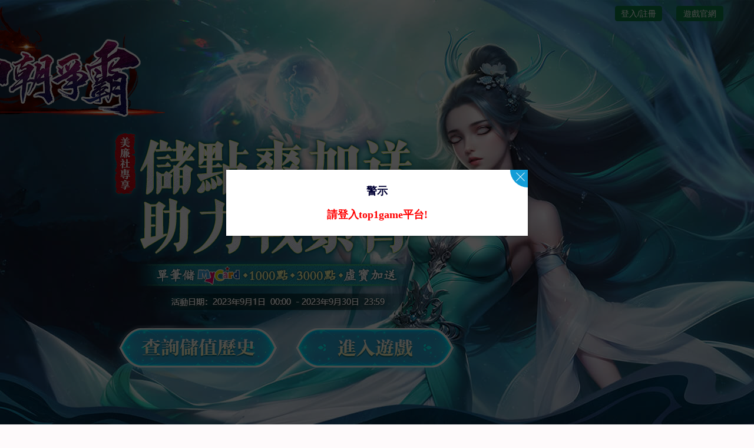

--- FILE ---
content_type: text/html; charset=UTF-8
request_url: https://www.top1game.com/member/logout?referer=https%3A%2F%2Fwww.top1game.com%2Factivity%2Fmycard%3Fgame_id%3D128%26type%3Dml
body_size: 259
content:
<script>window.location="https://www.top1game.com/activity/mycard?game_id=128&type=ml";</script>

--- FILE ---
content_type: text/html; charset=UTF-8
request_url: https://www.top1game.com/activity/mycard?game_id=128&type=ml
body_size: 4506
content:
<!DOCTYPE html PUBLIC "-//W3C//DTD XHTML 1.0 Transitional//EN" "http://www.w3.org/TR/xhtml1/DTD/xhtml1-transitional.dtd">
<html xmlns="http://www.w3.org/1999/xhtml">
<head>
<meta http-equiv="Content-Type" charset="UTF-8"/>
<meta name="viewport" content="width=device-width, initial-scale=1, user-scalable=yes">

<!--<meta name="viewport" content="initial-scale=1, width=device-width, maximum-scale=1, minimum-scale=1, user-scalable=no">-->

<title>神朝爭霸 -《神朝爭霸》唯一繁體官網Top1Game</title>
<meta name="keywords" content="神朝爭霸,神朝,爭霸,神朝争霸,網路遊戲,線上遊戲,免費遊戲,遊戲下載,好玩遊戲,熱門遊戲,遊戲排行榜,網頁遊戲,在線遊戲,電腦遊戲,大型遊戲,免費遊戲,3D遊戲,微端遊戲,webgame,3D網頁遊戲,角色扮演,MMORPG,game,onlinegame" >
<meta name="description" content="上古神譚革新之作《神朝爭霸》霸世來襲.洪荒仙祖再建神朝,混沌破曉神王新生.這是神之國驚天亂戰,也是天與地命運抉擇！2023這個夏天 勇做神的王!">
  
<meta itemprop="name" content="神朝爭霸 -《神朝爭霸》唯一繁體官網Top1Game">
<meta itemprop="image" content="https://static.top1game.com/twgsite/activity/mycard_sczbml/images/index.jpg">
<meta itemprop="description" content="上古神譚革新之作《神朝爭霸》霸世來襲.洪荒仙祖再建神朝,混沌破曉神王新生.這是神之國驚天亂戰,也是天與地命運抉擇！2023這個夏天 勇做神的王!">
  
<meta property="og:title" content="神朝爭霸 -《神朝爭霸》唯一繁體官網Top1Game">
<meta itemprop="image" content="https://static.top1game.com/twgsite/activity/mycard_sczbml/images/index.jpg">
<meta property="og:description" content="上古神譚革新之作《神朝爭霸》霸世來襲.洪荒仙祖再建神朝,混沌破曉神王新生.這是神之國驚天亂戰,也是天與地命運抉擇！2023這個夏天 勇做神的王!" >
  
  
<link href="https://static.top1game.com/twgsite/activity/mycard_sczbml/css/styles.css" rel="stylesheet" type="text/css" />
<script type="text/javascript" src="//static.top1game.com/tw/js/jquery/172.js"></script>
<script src="https://static.top1game.com/twgsite/activity/mycard_sczbml/js/snow.js?t=1"></script>
</head>

<body>
<div class="warp">
<div class="snow"></div>
  <div class="center">
   
    <!--登入前-->
    <div class="Top-bar loadingIn" >
      <div class="top-btn">
        <a href="https://sczb.top1game.com/" id="top-btn-home" target="_blank" title="遊戲官網">遊戲官網</a>
      </div>
      <div class="top-btn">
        <a href="https://www.top1game.com/member/login?referer=https%3A%2F%2Fwww.top1game.com%2Factivity%2Fmycard%3Fgame_id%3D128%26type%3Dml" class="top-btn-loadingIn" title="登入" id="Top-loading">登入/註冊</a>
      </div>
    </div>
	
    
    
    <div class="header">
      <div class="logo"></div>
      <div class="total">
        <a href="https://www.top1game.com/user/paylist/"  target="_blank" class="store-btn"></a>
        <a href="https://www.top1game.com/playgame/128/" class="startgame-btn"></a>
      </div>
    </div>
    
    <div class="a1">
    	<!--<div class="title1" id="title1-1"></div>-->
      <div class="word01">（僅台灣/香港地區參與本次活動，所有的MyCard儲值方式都符合累儲條件）</div>
      <ul class="step">
        <li>
          <div class="loading out">
            <p>在活動頁面<br>
              <a href="https://www.top1game.com/member/login?referer=https%3A%2F%2Fwww.top1game.com%2Factivity%2Fmycard%3Fgame_id%3D128%26type%3Dml" title="登入">
                登入
              </a>
              <span>/</span>
              <a href="https://www.top1game.com/member/logout?referer=https%3A%2F%2Fwww.top1game.com%2Factivity%2Fmycard%3Fgame_id%3D128%26type%3Dml" title="註冊">
                註冊
              </a>
              <br>
              Top1Game平台</p>
          </div>
          <div class="loading in" style="display: none;" >
             <div class="menber">  </div>
            <br>
            <span>已登入</span>
          </div>
          <img src="https://static.top1game.com/twgsite/activity/mycard_sczbml/images/step1.png" alt="step1"/>
        </li>
        <li>
          <div class="loading">
            <p>選擇MyCard</p>
            <p>儲值方式完成指定</p>
            <p>金額儲值</p>
          </div>
          <img src="https://static.top1game.com/twgsite/activity/mycard_sczbml/images/step2.png" alt="step2"/>
        </li>
        <li>
          <div class="loading">
            <p>在活動頁面</p>
            <p>點選「領取虛寶」按鈕</p>
            <p>獲得虛寶序號</p>
          </div>
          <img src="https://static.top1game.com/twgsite/activity/mycard_sczbml/images/step3.png" alt="step3"/>
        </li>
        <li>
          <div class="loading">
            <p>進入遊戲內的</p>
            <p>福利大廳-啟動碼</p>
            <p>領取獎勵</p>
          </div>
          <img src="https://static.top1game.com/twgsite/activity/mycard_sczbml/images/step4.png" alt="step4"/>
        </li>
      </ul>
    </div>
    
    <div class="a2">
    	<div class="title1" id="title1-2"></div>
      <div class="word02">（每個角色僅能使用1次，使用後啟動碼失效）</div>
      
      <div class="MainStord reward0">
        <div class="reward_list-0"></div>
        <a href="https://www.top1game.com/payment/esafe_webatm?game_id=128" class="row-btn stored"  target="_blank" title="立即儲值"></a>
        <a href="#reach" card_id="1002" class="row-btn virtual mycard_1002" title="領取獎勵"></a>
        <a href="javascript:void(0);" class="row-btn no-virtual" title="不可領取獎勵" style="display:none;"></a>
      
      </div>
      <div class="MainStord reward1">
        <div class="reward_list-1"></div>
        <a href="https://www.top1game.com/payment/esafe_webatm?game_id=128" class="row-btn stored"  target="_blank" title="立即儲值"></a>
        <a href="#reach" card_id="3002" class="row-btn virtual mycard_3002" title="領取獎勵"></a>
        <a href="javascript:void(0);" class="row-btn no-virtual" title="不可領取獎勵" style="display:none;"></a>
      
      </div>

    </div>
    

    <div class="a4">
    	<div class="title2" id="title2-1"></div>
      <ul>
        <li>
          <div id="icon01"></div>
          虛寶啟動碼使用時限為2024年9月30日，逾期將無法使用，請盡快完成兌換！
        </li>
        <li>
          <div id="icon02"></div>
          各項道具說明與使用，請以遊戲實際內容為主。
        </li>
        <li>
          <div id="icon03"></div>
          如有其他疑問，請您與我們的客服聯繫。客服：
          <a href="https://www.top1game.com/service/online/" >
            https://www.top1game.com/service/online/
          </a>
        </li>
        <li>
          <div id="icon04"></div>
          玩家如因個人線路不穩，導致斷線、連接失敗等問題，本公司均不負責，不另做補償。
        </li>
        <li>
          <div id="icon05"></div>
          請留下詳細並且確實的資訊以保障自身權益，如因資料不符或不正確將喪失抽獎與贈品資格。
        </li>
        <li>
          <div id="icon06"></div>
          領取獎勵時會有5分鐘緩存時間，若領取不到，請稍等片刻。
        </li>
        <li>
          <div id="icon07"></div>
          儲進平台幣再轉入遊戲的方式不符合領獎條件。
        </li>
        <li>
          <div id="icon08"></div>
          本活動贈送的虛寶，僅能使用於《神朝爭霸》遊戲中，無法折換現金或等值商品。
        </li>
        <li>
          <div id="icon09"></div>
          《神朝爭霸》官方將保留此次活動的最終決策權。
        </li>
      </ul>
    </div>
  </div>
  <!--center-->
  
  <div class="footer">
    <div class="center footer-ul">
      <a href="#" class="footer-li f-1">
        <img src="https://static.top1game.com/twgsite/activity/mycard_sczbml/images/footer_logo.png" alt="TOP1GAME">
      </a>
      <div class="footer-li f-2">
        <p class="footer_caveat"> 熾羽科技有限公司 Copyright © 2023 Wisdom Way Development Limited All rights reserved<br />
          輔15級：本遊戲部份內容涉及暴力、性情節。請避免沉迷遊戲。本遊戲部份內容需另行支付費用。</p>
      </div>
      <div class="footer-li f-3">
        <img src="https://static.top1game.com/twgsite/activity/mycard_sczbml/images/footer-15.png" alt="分級標章">
      </div>
    </div>
  </div>
  <!--footer -->
  
  <div class="bg">
    <div class="center-bg">
      <div class="t01 zoomIn-a1">
        <img src="https://static.top1game.com/twgsite/activity/mycard_sczbml/images/slong.png" class="t-1" alt="儲點爽加送 助力戰紫霄"/>
      </div>
      
          <div class="b01-1">
            <img src="https://static.top1game.com/twgsite/activity/mycard_sczbml/images/eye.png" class="move-b01-eye" alt="閉眼"/>
          </div>
      
          <div class="b01-2">
            <img src="https://static.top1game.com/twgsite/activity/mycard_sczbml/images/w01.png" class="move-b01-2" alt="光"/>
          </div>
      
    </div>
    
  </div>
  
  
</div>
<!--warp-->
<!--領取序號 達成條件-->
<div class="lightbox-target" id="reach">
  <div class="content">
    <h3>恭喜您！獲得序號！</h3>
    <div class="word copydiv" id="text">
      <span class="serial"></span>
    </div>
    <div class="word">
      <input type="button" class="btn btn-default" data-clipboard-action="copy" data-clipboard-target=".copydiv" id="wordbtn" value="複製"/>
    </div>
    <p>小貼士：複製序號進入遊戲“福利大廳”完成兌換</p>
  </div>
  <a class="lightbox-close" href="#">
  </a>
</div>

<!--領取序號 未滿足條件-->
<div class="lightbox-target" id="reach-no">
  <div class="content">
    <h3>警示</h3>
    <h3 style="color:#F00;" id="msg"></h3>
  </div>
  <a class="lightbox-close" href="#">
  </a>
</div>
  
  
<script type="text/javascript">
//登入框框
	$(function(){
		// 預設顯示第一個 Tab
		var _showTab = 0;
		var $defaultLi = $('ul.tabs li').eq(_showTab).addClass('active');
		$($defaultLi.find('a').attr('href')).siblings().hide();
		
		// 當 li 頁籤被點擊時...
		// 若要改成滑鼠移到 li 頁籤就切換時, 把 click 改成 mouseover
		$('ul.tabs li:not(.out)').click(function() {
			// 找出 li 中的超連結 href(#id)
			var $this = $(this),
				_clickTab = $this.find('a').attr('href');
			// 把目前點擊到的 li 頁籤加上 .active
			// 並把兄弟元素中有 .active 的都移除 class
			$this.addClass('active').siblings('.active').removeClass('active');
			// 淡入相對應的內容並隱藏兄弟元素
			$(_clickTab).stop(false, true).fadeIn().siblings().hide();

			return false;
		}).find('a').focus(function(){
			this.blur();
		});
	});
</script>

<!--剪貼簿-->
<script src="https://static.top1game.com/twgsite/activity/mycard_sczbml/js/dist/clipboard.min.js"></script>
<script>
    var clipboard = new Clipboard('.btn');

    clipboard.on('success', function(e) {
    	alert("已複製到剪貼簿");
        console.log(e);
    });

    clipboard.on('error', function(e) {
        console.log(e);
    });
</script>
<script>

    function getcode(card_id){
        var url = '/activity/mycard_get_code_mfwzm/?game_id=128&card_id='+card_id;
		console.log(url);
        $.getJSON(url,function(result){
            if(result.code==1){
                $('.serial').html(result.data);
				window.location.href="#reach";
				
            }else{
                $('#msg').html(result.msg);
				window.location.href="#reach-no";
            }
        });
    }    
    function get_state(){
		$(".no-virtual").show();
		$(".virtual").hide();
        var url = '/activity/mycard_get_code_check_ac/?game_id=128';
        $.getJSON(url,function(result){
            if(result.code==1){
               if(result.data.mycard_ingame>=1000){
				   $(".mycard_1002").show();
				   $(".mycard_1002").next().hide();
			   }
               if(result.data.mycard_ingame>=3000){
				   $(".mycard_3002").show();
				   $(".mycard_3002").next().hide();
			   }

            }else{
                $('#msg').html(result.msg);
				window.location.href="#reach-no";
            }
        });
    } 
 </script>
<script>
    //提示訊息
		$(document).ready(function() {
			get_state();
			$(".virtual").click(function(){
				$('.serial').html('');
				var card_id = $(this).attr('card_id');
				getcode(card_id);
				return false;
			});
      });
</script>
</body>
</html>


--- FILE ---
content_type: text/html; charset=UTF-8
request_url: https://www.top1game.com/activity/mycard_get_code_check_ac/?game_id=128
body_size: 85
content:
{"code":2,"msg":"\u8acb\u767b\u5165top1game\u5e73\u53f0!"}

--- FILE ---
content_type: text/css
request_url: https://static.top1game.com/twgsite/activity/mycard_sczbml/css/styles.css
body_size: 1464
content:
@charset "utf-8";

@import url("../css/regist.css");

/* CSS Document */

html, body, address, blockquote, div, dl, form, h1, h2, h3, h4, h5, h6, ol, p, pre, table, ul, dd, dt, li, tbody, td, tfoot, th, thead, tr, button, del, ins, map, object, a, abbr, acronym, b, bdo, big, br, cite, code, dfn, em, i, kbd, q, samp, small, span, strong, sub, sup, tt, var, legend, fieldset {
	padding: 0;
	margin: 0;
}
fieldset {
	border: 0;
}
ul {
	list-style: none;
}

article, aside, details, figcaption, figure, footer, header, hgroup, menu, nav, section, table {
	display: block;
}

a {
	color: #0081c6;
	text-decoration: none;
	cursor: pointer;
	outline: none;
}
.clear {
	clear : both;
}
.display{
	display:none;	
}

img {
	vertical-align: middle;
	border: 0;
	text-align: center;
	height: auto;
	max-width: 100%;
}

h1, h2, h3, h4, h5, h6 {
	font-size: 100%;
}
img, fieldset {
	border: 0 none;
}
ul, ol, li {
	list-style: none;
}
em, address {
	font-style: normal;
}
table {
	border-collapse: collapse;
}
em, i {
	font-style: normal;
}
strong, b {
	font-weight: normal;
}
input, img {
	vertical-align: middle;
}
input {
	outline: none;
}

input[type="text"]::-webkit-input-placeholder { color: #DEDEDF; }
input[type="text"]:-moz-placeholder { color: #DEDEDF; }
input[type="text"]::-moz-placeholder { color: #DEDEDF; }
input[type="text"]:-ms-input-placeholder { color: #DEDEDF; }

input[type="password"]::-webkit-input-placeholder { color: #DEDEDF; }
input[type="password"]:-moz-placeholder { color: #DEDEDF; }
input[type="password"]::-moz-placeholder { color: #DEDEDF; }
input[type="password"]:-ms-input-placeholder { color: #DEDEDF; }


textarea:focus {
	outline: 0;
}

button {
	border: none;
	display: inline-block;
	position: relative;
	cursor: pointer;
	outline: none;
  font-family: 'Microsoft YaHei', '微軟正黑體', 'PingFang TC', 'sans-serif', 'Helvetica', 'Helvetica Neue', 'Arial', 'STHeitiTC-Light', 'Microsoft JhengHei';
	background-color: transparent;
}

.black{
  background-color: #000000;
}

.white{
	color: #FFFFFF;
}

/*------------------------------------------------------------------------------*/
.w1200 {
	width: 1200px;
	margin: 0 auto;
}

.no-r {
	margin-right: 0
}

.show{
	display: block;
}
.hide {
	display: none;
}

input[type="button"] {
	cursor: pointer;
	border: none 0;
	outline: none;
	background-color: inherit;
	background-color: transparent;/*透明背景 ie*/
}

* {
  box-sizing: border-box;
  padding: 0;
  margin: 0;
	font-family: 'PingFang SC', '思源黑体 CN' ,'Helvetica Neue', 'Helvetica', 'STHeitiTC-Light', 'Microsoft JhengHei',  'Arial', 'sans-serif', 'sans-serif','微軟正黑體';
}

/*-----------------------------------------------------------------------------*/
/*-----------------------------------------------------------------------------*/

.row {
  box-sizing: border-box;
  display: -webkit-box;
  display: -ms-flexbox;
  display: flex;
  -webkit-box-flex: 0;
  -ms-flex: 0 1 auto;
  flex: 0 1 auto;
  -webkit-box-orient: horizontal;
  -webkit-box-direction: normal;
  -ms-flex-direction: row;
  flex-direction: row;
  -ms-flex-wrap: wrap;
  flex-wrap: wrap;
/*  margin-right: -.5rem;
  margin-left: -.5rem;*/
}

.col-lg, .col-lg-1, .col-lg-10, .col-lg-11, .col-lg-12, .col-lg-2, .col-lg-3, .col-lg-4, .col-lg-5, .col-lg-6, .col-lg-7, .col-lg-8, .col-lg-9, .col-lg-offset-0, .col-lg-offset-1, .col-lg-offset-10, .col-lg-offset-11, .col-lg-offset-12, .col-lg-offset-2, .col-lg-offset-3, .col-lg-offset-4, .col-lg-offset-5, .col-lg-offset-6, .col-lg-offset-7, .col-lg-offset-8, .col-lg-offset-9 {
  box-sizing: border-box;
  -webkit-box-flex: 0;
  -ms-flex: 0 0 auto;
  flex: 0 0 auto;
  padding-right: .5rem;
  padding-left: .5rem;
}
.col-lg-1 {
  -ms-flex-preferred-size: 8.33333333%;
  flex-basis: 8.33333333%;
  max-width: 8.33333333%;
}
.col-lg-2 {
  -ms-flex-preferred-size: 16.66666667%;
  flex-basis: 16.66666667%;
  max-width: 16.66666667%;
}
.col-lg-3 {
  -ms-flex-preferred-size: 25%;
  flex-basis: 25%;
  max-width: 25%;
}
.col-lg-4 {
  -ms-flex-preferred-size: 33.33333333%;
  flex-basis: 33.33333333%;
  max-width: 33.33333333%;
}
.col-lg-5 {
  -ms-flex-preferred-size: 41.66666667%;
  flex-basis: 41.66666667%;
  max-width: 41.66666667%;
}
.col-lg-6 {
  -ms-flex-preferred-size: 50%;
  flex-basis: 50%;
  max-width: 50%;
}
.col-lg-7 {
  -ms-flex-preferred-size: 58.33333333%;
  flex-basis: 58.33333333%;
  max-width: 58.33333333%;
}
.col-lg-8 {
  -ms-flex-preferred-size: 66.66666667%;
  flex-basis: 66.66666667%;
  max-width: 66.66666667%;
}
.col-lg-9 {
  -ms-flex-preferred-size: 75%;
  flex-basis: 75%;
  max-width: 75%;
}
.col-lg-10 {
  -ms-flex-preferred-size: 83.33333333%;
  flex-basis: 83.33333333%;
  max-width: 83.33333333%;
}




--- FILE ---
content_type: text/css
request_url: https://static.top1game.com/twgsite/activity/mycard_sczbml/css/regist.css
body_size: 5638
content:
@charset "utf-8";
/* CSS Document */

body {
	width: 100%;
	height: auto;
	position: relative;
	display: block;
	background-color: #fefafb;
	background-image: url("../images/bg0.jpg");
	background-repeat: no-repeat;
	background-position: center top;
}

.bg{
  width: 1920px;
  height: 100%;
  position: absolute;
  z-index: 0;
  top: 0;
  margin: 0 0 0 -960px;
  left: 50%;
  overflow: hidden;
  display: block;
}
.bg-bg2{
  width: 1920px;
  height: 3600px;
  position: absolute;
  z-index: 99;
  top: 0%;
  left: 50%;
  margin: 0 0 0 -960px;
}

/*slogan*/
.t01 {
  width: 100%;
  position: absolute;
  z-index: 99;
  margin-top: 18%;
  left: 12%;
}
.t-1 {
  z-index: 99;
}

.zoomIn-a1 {
  opacity: 0;
  animation: .3s slong-1 forwards;
  -webkit-animation-name: slong-1;
  animation-name: slong-1;
  animation-delay: 0.5s;
}

/*slogan*/
@-webkit-keyframes slong-1 {
 from {
 opacity: 0;
 -webkit-animation-timing-function: cubic-bezier(0.215, 0.610, 0.355, 1.000);
 animation-timing-function: cubic-bezier(0.215, 0.610, 0.355, 1.000);
 -webkit-transform: scale3d(50, 50, 50);
 transform: scale3d(50, 50, 50);
}
 to {
 opacity: 1;
 -webkit-transform: scale3d(1, 1, 1);
 transform: scale3d(1, 1, 1);
}
}
 @keyframes slong-1 {
 from {
 opacity: 0;
 -webkit-animation-timing-function: cubic-bezier(0.215, 0.610, 0.355, 1.000);
 animation-timing-function: cubic-bezier(0.215, 0.610, 0.355, 1.000);
 -webkit-transform: scale3d(50, 50, 50);
 transform: scale3d(50, 50, 50);
}
 to {
 opacity: 1;
 -webkit-transform: scale3d(1, 1, 1);
 transform: scale3d(1, 1, 1);
}
}

/*------------------------------------------------------------------------*/
/*------------------------------------------------------------------------*/
/*------------------------------------------------------------------------*/
/*flower*/
.f01 {
  width: 128%;
  position: absolute;
  z-index: 99;
  margin-top: 8.5%;
  left: -2%;
}
.f01 {
  z-index: 99;
}

.zoomIn-f1 {
  opacity: 1;
  animation: 6s fadeOutDown infinite /*forwards*/;
  -webkit-animation-name: fadeOutDown;
  animation-name: fadeOutDown;
  animation-delay: 0.8s;
  animation-timing-function: cubic-bezier(0.18, 0.22, 0.12, 0.93);
}


.move-b01-1{
  animation: 1.2s transform-left infinite alternate;
  -webkit-animation-name: transform-left;
  animation-name: transform-left;
  animation-delay: .6s;
}

@-webkit-keyframes fadeOutDown {
  from {
    opacity: 1;
    -webkit-transform: translate3d(50%, -100%, 0);
    transform: translate3d(50%, -100%, 0);
  }

  to {
    opacity: 0;
    -webkit-transform: translate3d(-20%, 100%, 0);
    transform: translate3d(-20%, 100%, 0);
  }
}

@keyframes fadeOutDown {
  from {
    opacity: 1;
    -webkit-transform: translate3d(50%, -100%, 0);
    transform: translate3d(50%, -100%, 0);
  }

  to {
    opacity: 0;
    -webkit-transform: translate3d(-20%, 100%, 0);
    transform: translate3d(-20%, 100%, 0);
  }
}


/*------------------------------------------------------------------------*/
/*------------------------------------------------------------------------*/
/*------------------------------------------------------------------------*/
/*角色*/
.b01 {
  width: 100%;
  position: absolute;
  right: -48.3%;
  margin-top: 1.7%;
  z-index: 0;
}

.b01-an {
  -webkit-animation-name: b01-move;
  animation-name: b01-move;
  opacity: 0;
  animation: 0.6s b01-move forwards;
  animation-delay: 0.1s;
  
}
.b01-0 {
  width: 125%;
  position: absolute;
  z-index: 1;
}
.b01-1{
  position: absolute;
  margin-top: 18%;
  right: -60%;
  width: 100%;
  z-index: 10;
}

.b01-2{
  position: absolute;
  z-index: 12;
  margin-top: 7.5%;
  right: 51%;
  width: 30%;
}

.move-b01-2{
  animation: 3s flash_light infinite ;
  -webkit-animation-name: flash_light;
  animation-name: flash_light;
  animation-delay: 1.2s;
  opacity: 1;
}


@-webkit-keyframes b01-move {
  from {
    opacity: 0;
    -webkit-transform: translate3d(-100px, 0, 0);
    transform: translate3d(-100px, 0, 0);
  }

  to {
    opacity: 1;
  }
}

@keyframes b01-move {
  from {
    opacity: 0;
    -webkit-transform: translate3d(-100px, 0, 0);
    transform: translate3d(-100px, 0, 0);
  }

  to {
    opacity: 1;
  }
}

/*------------------------------------------------------------------------*/
/*------------------------------------------------------------------------*/
/*------------------------------------------------------------------------*/

/*眼*/
.move-b01-eye {
  opacity: 0;
  animation: eye-open 5s ease-out 0.3s infinite both;
}
 @-webkit-keyframes eye-open {
 0% {
 opacity: 1;
}
 10% {
 opacity: 0;
}
 12% {
 opacity: 1;
}
 14% {
 opacity: 0;
}
 100% {
 opacity: 0;
}
}
 @keyframes eye-open {
 0% {
 opacity: 1;
}
 10% {
 opacity: 0;
}
 12% {
 opacity: 1;
}
 14% {
 opacity: 0;
}
 100% {
 opacity: 0;
}
}

/*呼吸*/
.move-b01-plue{
  animation: 4s pulse 2s infinite;
  transform-origin: 30% 80%;
}
/*放大縮小*/
@-webkit-keyframes pulse {
  from {

    -webkit-transform: scale3d(1, 1, 1);
    transform: scale3d(1, 1, 1);
  }

  50% {
    -webkit-transform: scale3d(1.01, 1.01, 1.01);
    transform: scale3d(1.01, 1.01, 1.01);
  }

  to {
    -webkit-transform: scale3d(1, 1, 1);
    transform: scale3d(1, 1, 1);
  }
}

@keyframes pulse {
  from {
    -webkit-transform: scale3d(1, 1, 1);
    transform: scale3d(1, 1, 1);
  }

  50% {
    -webkit-transform: scale3d(1.01, 1.01, 1.01);
    transform: scale3d(1.01, 1.01, 1.01);
  }

  to {
    -webkit-transform: scale3d(1, 1, 1);
    transform: scale3d(1, 1, 1);
  }
}

/*閃電效果*/
@keyframes flash_light {
    0% {
        opacity: 0.5;
    }
    7.5% {
        opacity: 0.2;
    }
    8%, 12%, 16% {
        opacity: 0.5;
    }
    10%,  14% {
        opacity: 1;
    }
    30% {
        opacity: 0;
    }
    100% {
        opacity: 0;
    }
}


/*----------------------------------------------------------------------*/
/*----------------------------------------------------------------------*/
/*----------------------------------------------------------------------*/

.warp{
  width: 100%;
  height: 100%;
  display: block;
  position: relative;
  overflow: hidden;
}

/*透明底*/  
.warp-auto-tb{
  width: 100%;
  height: auto;
  display: none;
}
.warp-auto-mb{
  width: 100%;
  height: auto;
  display: none;
}

.center {
  width: 1200px;
  height: auto;
  margin: 0 auto;
  position: relative;
  z-index: 99;
}
.center-bg {
  width: 1200px;
  height: auto;
  margin: 0 auto;
  position: relative;
  z-index: 10;
}

/*----------------------------------------------------------------------*/
/*----------------------------------------------------------------------*/
/*----------------------------------------------------------------------*/
/*TOP*/
.Top-bar {
  height: 26px;
  padding: 10px 0;
  position: relative;
  clear: both;
}
.loadingIn {
}
.loadingOut {
}
.Top-bar .top-btn {
  float: right;
  margin: 0 1%;
  height: 26px;
  overflow: hidden;
}

#Top-loading {
  width: 80px;
  height: 26px;
  color: #FFFFFF;
  line-height: 26px;
  text-align: center;
  display: inline-block;
  background-image: url(../images/login-bg1.png);
  background-repeat: no-repeat;
}
#Top-loading:hover {
  color: #FFF7E3;
  background-image: url("../images/login-bg1-2.png");
  background-repeat: no-repeat;
}


/*按扭*/
#top-btn-home {
  width: 80px;
  height: 26px;
  color: #FFFFFF;
  line-height: 26px;
  text-align: center;
  display: inline-block;
  background-image: url(../images/login-bg1.png);
  background-repeat: no-repeat;
}
#top-btn-home:hover {
  color: #FFF7E3;
  background-image: url("../images/login-bg1-2.png");
  background-repeat: no-repeat;
}
#top-btn-gmae {
  width: 80px;
  height: 26px;
  color: #FFFFFF;
  line-height: 26px;
  text-align: center;
  display: inline-block;
  background-image: url(../images/login-bg1.png);
  background-repeat: no-repeat;
}
#top-btn-gmae:hover {
  color: #FFF7E3;
  background-image: url("../images/login-bg1-2.png");
  background-repeat: no-repeat;
}
.top-btn p {
  width: auto;
  color: #ff5429;
  font-size: 14px;
  height: 26px;
  line-height: 26px;
}
.top-btn p span {
  color: #ff5429;
  font-size: 14px;
  height: 26px;
  line-height: 26px;
}
.top-btn a {
  width: 60px;
  color: #ff5429;
  font-size: 14px;
  height: 26px;
  line-height: 26px;
  display: inline-block;
  text-align: center;
}
.top-btn a:hover {
  color: #FF8C6F;
}

/*----------------------------------------------------------------------*/
/*----------------------------------------------------------------------*/
/*----------------------------------------------------------------------*/

.header {
  width: 100%;
  height: 750px;
  position: relative;
}
.header .logo{
  width: 360px;
  height: 193px;
  position: absolute;
  margin: auto 0;
  top: -2%;
  left: -10%;
  background-image: url(../images/logo.png);
  background-repeat: no-repeat;  
}
.header .total {
  width: 50%;
  position: absolute;
  margin: auto 0;
  top: 70%;
  left: 12%;
  display: flex;
  flex-direction: row;

}

/*商店按扭*/
.header .store-btn {
  width: 294px;
  height: 96px;
  background-image: url(../images/btn-0.png);
  background-repeat: no-repeat;
  display: block;
  margin: 0 1%;
}
.header .store-btn:hover {
  background-image: url(../images/btn-02.png);
  background-repeat: no-repeat;
}

.header .startgame-btn {
  width: 294px;
  height: 96px;
  background-image: url(../images/startgame01.png);
  background-repeat: no-repeat;
  display: block;
  margin: 0 0%;
}

.header .startgame-btn:hover {
  background-image: url(../images/startgame02.png);
  background-repeat: no-repeat;
}

/*儲值總額*/
.header .total h2 {
  color: #FFFD00;
  font-size: 18px;
  display: inline-block;
}

.header .total span {
  color: #fff;
  font-size: 18vmin;
  display: inline-block;
}


/*大標*/
.center h1 {
  color: #fff;
  font-size: 20px;
  background-color: #7c3e90;
  display: inline-block;
}
.center h1~p {
	color: #9a9a9a;
	font-size: 1vmin;
	line-height: 2.5vmin;
 	 padding: 1% 2%;
	word-wrap: break-word;
	white-space: pre-wrap;
	text-align: justify;
	text-justify: inter-ideograph;
	-ms-text-justify: inter-ideograph; /*IE9*/
	-moz-text-align-last: justify; /*Firefox*/
	-webkit-text-align-last: justify; /*Chrome*/
}


/*區塊*/
.a1,.a2,.a3,.a4{
  width: 100%;
  box-sizing: border-box;
  display: block;
}


.a1 {
  width: 100%;
  height: auto;
  position: relative;
  margin: 2% auto 0%;
}

.a1 .title1#title1-1{
	width: 100%;
	height: 100px;
	background-image: url(../images/title01.png);
	background-repeat: no-repeat;
  background-position: center center;
	text-align: center;
	
	}

.a1 .step {
  width: 100%;
  height: 225px;
  position: relative;
  display: flex;
  flex-direction: row;
}
.a1 .step li {
  width: 25%;
  position: relative;
  text-align: center;
}
.a1 .step li img {
  position: relative;

}
.a1 .step li .loading {
  position: absolute;
  z-index: 99;
  width: 100%;
  top: 40%;
}
.a1 .step li .loading a {
  color: #f3ff39;
  font-size: 16px;
  font-weight: bold;
}
  .a1 .step li .loading a:hover {
  text-decoration: underline;    
}

.a1 .step li .loading span {
  color: #fff;  

}
.a1 .step li .loading.in .menber {
  width: 40%;
  color:  #f3ff39;
	font-size: 16px;
	line-height: 20px;
  font-weight: bold;
  display: inline-block;
  overflow: hidden;
  vertical-align: top;
  white-space: nowrap;
  text-overflow: ellipsis;
}
.a1 .step li .loading.in span {
  color: #711f36;
	font-size: 16px;
	line-height: 20px;
  font-weight: bold;
  display: inline-block;
}


.a1 .word01{
  color: #fff;
  font-size: 16px;
  line-height: 32px;
  word-wrap: break-word;
  white-space: pre-wrap;
  text-align: center;
  text-justify: inter-ideograph;
  -ms-text-justify: inter-ideograph; /*IE9*/
  -moz-text-align-last: justify; /*Firefox*/
  -webkit-text-align-last: justify; /*Chrome*/
  background-image: url(../images/t-bg.png);
  background-repeat: no-repeat;
  background-position: top center;
  padding: 6% 0 2% 0;
}
.a1 .word01 span {
	color: #711f36;	
  }

.a1 .loading p{
	font-size: 16px;
	line-height: 20px;
	color: #fff;	
}

.word02{
  color: #fff;
  font-size: 16px;
  line-height: 32px;
  word-wrap: break-word;
  white-space: pre-wrap;
  text-align: center;
  margin: 0 auto 2%;
  text-justify: inter-ideograph;
  -ms-text-justify: inter-ideograph; /*IE9*/
  -moz-text-align-last: justify; /*Firefox*/
  -webkit-text-align-last: justify; /*Chrome*/
}

/*活動內容*/
.a2 {
  width: 100%;
  height: 800px;
  position: relative;
  margin: 10% auto 0;
}

.a2 .title1#title1-2{
	width: 100%;
	height: 135px;
	background-image: url(../images/title02.png);
	background-repeat: no-repeat;
  background-position: center center;
	text-align: center;
	
	}

.a2 .MainStord {
  position: relative;
	margin: 0% auto 5%;
}

.a2 .reward0 {
  width: 50%;
  height: 469px;
  background-image: url(../images/box0.png);
  background-repeat: no-repeat;
  background-position: center center;
  float: left;
  display: block;
  text-align: center;
  padding: 0 10%;
}

.a2 .reward1 {
  width: 50%;
  height: 469px;
  background-image: url(../images/box1.png);
  background-repeat: no-repeat;
  background-position: center center;
  float: left;
  display: block;
  text-align: center;
  padding: 0 10%;
}
.a2 .reward2 {
  width: 33%;
  height: 483px;
  background-image: url(../images/box2.png);
  background-repeat: no-repeat;
  background-position: center center;
  float: left;
  display: block;
  text-align: center;
}
.a2 .reward3 {
  width: 100%;
  height: 434px;
  background-image: url(../images/box3.png);
  background-repeat: no-repeat;
  background-position: center center;
  display: inline-block;
  margin: 5% auto;
  padding: 5% 0 0 0;
}
.a2 .MainStord .reward_list-0 {
  width: 259px;
  height: 215px;
  position: relative;
  margin: 17% 13% 5%;
  text-align: center;
  background-image: url(../images/box0-1.png);
  background-repeat: no-repeat;
}

.a2 .MainStord .reward_list-1 {
  width: 259px;
  height: 215px;
  position: relative;
  margin: 17% 13% 5%;
  text-align: center;
  background-image: url(../images/box1-1.png);
  background-repeat: no-repeat;
}

.a2 .MainStord .reward_list-2 {
  width: 257px;
  height: 232px;
  background-image: url(../images/box2-1.png);
  background-repeat: no-repeat;
  position: relative;
  margin: 20% 17% 5%;
  text-align: center;
}
.a2 .MainStord .reward_list-3 {
  width: 607px;
  height: 232px;
  background-image: url(../images/box3-1.png);
  background-repeat: no-repeat;
  position: absolute;
  padding: 0%;
  text-align: center;
  top: 18%;
  right: 25%;
}





/*按扭*/
.row-btn{
  width: 189px;
  height: 56px;
  display: inline-block;
  vertical-align: middle;
  margin: 2%;
}
.row-btn2{
  width: 189px;
  height: 56px;
  display: flex;
  vertical-align: middle;
  position: absolute;
  top: 80%;
}

.stored {
  background-image: url(../images/btn-1.png);
  background-repeat: no-repeat;
  background-size: 100%;
  left: 35%
}
/*虛寶*/
.virtual {
  background-image: url(../images/btn-3.png);
  background-repeat: no-repeat;
  background-size: 100%;
  left: 52%;
}

.stored:hover {
  background-image: url(../images/btn-2.png);
  background-repeat: no-repeat;
  background-size: 100%;
}
.virtual:hover {
  background-image: url(../images/btn-4.png);
  background-repeat: no-repeat;
  background-size: 100%;
}
/*不可領取*/
.no-virtual {
  background-image: url(../images/btn-5.png);
  background-repeat: no-repeat;
  background-size: 100%;
  left: 52%;
}
  
  
/*---------------------------------------------------------------------*/
/*---------------------------------------------------------------------*/
/*---------------------------------------------------------------------*/

/*7-11*/
.a3 {
  width: 100%;
  height: auto;
  position: relative;
  margin: 5% auto 5%;
  overflow: hidden;
}
.a3 .MainStord {
  position: relative;
}
.a3 .title1#title1-3{
	width: 100%;
	height: 135px;
	background-image: url(../images/title03.png);
	background-repeat: no-repeat;
  background-position: center center;
	text-align: center;
	
	}
.a3 .reward4 {
  width: 50%;
  height: 483px;
  background-image: url(../images/box4.png);
  background-repeat: no-repeat;
  background-position: center center;
  float: left;
  display: block;
  text-align: center;
  padding: 0 10%;
}

.a3 .MainStord .reward_list-4 {
  width: 257px;
  height: 232px;
  position: relative;
  margin: 20% 14% 5%;
  text-align: center;
  background-image: url(../images/box4-1.png);
  background-repeat: no-repeat;
}

.a3 .reward5 {
  width: 50%;
  height: 483px;
  background-image: url(../images/box5.png);
  background-repeat: no-repeat;
  background-position: center center;
  float: left;
  display: block;
  text-align: center;
  padding: 0 10%;
}

.a3 .MainStord .reward_list-5 {
  width: 257px;
  height: 232px;
  position: relative;
  margin: 20% 14% 5%;
  text-align: center;
  background-image: url("../images/box5-1.png");
  background-repeat: no-repeat;
}
/*---------------------------------------------------------------------*/
/*---------------------------------------------------------------------*/
/*---------------------------------------------------------------------*/

.a4 {
  width: 100%;
  position: relative;
  margin: 0 auto 3%;
}
.a4 .title2#title2-1{
	width: 100%;
	height: 50px;
	background-image: url(../images/title04.png);
	background-repeat: no-repeat;
  background-position: left center;
	text-align: left;
	
	}

.a4 ul {
  padding: 1% 2%;
  position: relative;
}
.a4 ul li {
  height: 30px;
  color: #fff;
  font-size: 16px;
  line-height: 30px;

}

.a4 ul li a{
  color: #ff0000;
}
.a4 ul li a:hover{
  color: #0077FF;
  text-decoration: underline;
}

.a4 ul li #icon01{
	width: 19px;
	height: 30px;
	float: left;
	margin-right: 1%;
	background-image: url("../images/number.png");
	background-position: 0px 3px;
	background-repeat: no-repeat;
}

.a4 ul li #icon02{
	width: 19px;
	height: 30px;
	float: left;
	margin-right: 1%;
	background-image: url("../images/number.png");
	background-position: 0px -25px;
}
.a4 ul li #icon03{
	width: 19px;
	height: 30px;
	float: left;
	margin-right: 1%;
	background-image: url("../images/number.png");
	background-position: 0px -53px;
}

.a4 ul li #icon04{
	width: 19px;
	height: 30px;
	float: left;
	margin-right: 1%;
	background-image: url("../images/number.png");
	background-position: 0px -81px;
}

.a4 ul li #icon05{
	width: 19px;
	height: 30px;
	float: left;
	margin-right: 1%;
	background-image: url("../images/number.png");
	background-position: 0px -109px;
}

.a4 ul li #icon06{
	width: 19px;
	height: 30px;
	float: left;
	margin-right: 1%;
	background-image: url("../images/number.png");
	background-position: 0px -135px;
}
.a4 ul li #icon07{
	width: 19px;
	height: 30px;
	float: left;
	margin-right: 1%;
	background-image: url("../images/number.png");
	background-position: 0px -163px;
}
.a4 ul li #icon08{
	width: 19px;
	height: 30px;
	float: left;
	margin-right: 1%;
	background-image: url("../images/number.png");
	background-position: 0px -192px;
}
.a4 ul li #icon09{
	width: 19px;
	height: 25px;
	float: left;
	margin-right: 1%;
	background-image: url("../images/number.png");
	background-position: 0px -220px;
}


/*---------------------------------------------------------------------*/
/*---------------------------------------------------------------------*/
/*---------------------------------------------------------------------*/
/*-------------------------------footer-----------------------------------*/

.footer {
  width: 100%;
  min-height: 70px;
  max-height: 100px;
  /* [disabled]background-color: rgba(0,0,0,1.00); */
  z-index: 999;
  bottom: 0;
  padding: 1% 0;
  position: relative;
  box-sizing: border-box;
  background-color: #000000;
}
.footer .footer-ul{
  overflow: hidden;
}
.footer .footer-ul .footer-li{
  float:left;
  display: inline-block;
}
.footer .f-1{
  width: 20%; 
  text-align: right;
  }
.footer .f-2{
  width: 70%;  
  text-align: center;
  }
.footer .f-3{
  width: 10%;  
  text-align: left;
  }
.footerr img{
  position: relative;
}
.footer .footer_type {
  font-family: "PingFang SC Medium", "思源黑体 CN Medium";
  font-size: 1.2vmin;
  line-height: 2vmin;
  text-align: left;
}
.footer .footer_type span {
  padding: 0 1%;
  color: #D5D5D5;
}

.footer .footer_type a {
  color: #2D1400;
}
.footer .footer_type a:hover {
	color: #ff6a1f;
}
.footer .footer_caveat {
  font-family: "PingFang SC Medium", "思源黑体 CN Medium";
  font-size: 1.2vmin;
  line-height: 2.2vmin;
  color: #c2c3c4;
  text-align: center;
	padding-top: 2%;
}

/*---------------------------------------------------------------------*/
/*---------------------------------------------------------------------*/
/*---------------------------------------------------------------------*/

/*----------------------------------lightbox---------------------------*/

/*分享成功*/
#reach .content h3 {
  font-family: "PingFang SC Medium", "思源黑体 CN Medium";
	font-size: 18px;
	line-height: 40px;
	font-weight: bold;
	color: #003;
	text-align: center;
	display: block;
	height: 40px;
	width: 100%;
}
#reach .content .word {
	width: 100%;
  padding: 2% 0;
  box-sizing: border-box;
}
#reach .content p {
  font-family: "PingFang SC Medium", "思源黑体 CN Medium";
  color: #EB0000;
  font-size: 1.5;
  text-align: center;
  line-height: 24px;
}

/*序號框*/
.serial{
  font-family: "PingFang SC Medium", "思源黑体 CN Medium";
	font-size: 14px;
	line-height: 40px;
	color: #FFF;
	background-color: #036;
	height: 40px;
	width: 80%;
	padding-right: 10px;
	padding-left: 10px;
	overflow: hidden;
	margin-right: auto;
	margin-left: auto;
	display: block;
	text-align: center;
  border-radius: 2px;
	
}
input[type="button"].btn-default{
  font-family: "PingFang SC Medium", "思源黑体 CN Medium";
	font-size: 16px;
	line-height: 30px;
	color: #FFF;
	background-color: #09F;
	text-align: center;
	display: block;
	width: 20%;
  border-radius: 2px;
	cursor: pointer;
	margin-right: auto;
	margin-left: auto;
		
	}
input[type="button"].btn-default:hover{
	background-color: #0CF;		
	}

/*分享不不不成功*/
#reach-no .content h3 {
  font-family: "PingFang SC Medium", "思源黑体 CN Medium";
	font-size: 18px;
	line-height: 40px;
	font-weight: bold;
	color: #003;
	text-align: center;
	display: block;
	height: 40px;
	width: 100%;
}



/*-----------------------------------------------------------------lightbox------*/
/* 設定好背景層的樣式以及位置 */
.lightbox-target {
	position: fixed;
	top: -100%;
	width: 100%;
	background: rgba(0, 0, 0, 0.7);
	opacity: 0;/* 預設透明度為 0，觸發 :target 後，利用動畫效果調整透明度 */
	-moz-transition: opacity 0.5s ease-in-out;
	-o-transition: opacity 0.5s ease-in-out;
	-webkit-transition: opacity 0.5s ease-in-out;
	transition: opacity 0.5s ease-in-out;
	overflow: hidden;
	z-index: 99999;
}
/* 設定內容的樣式及位置(白底區塊) */
.lightbox-target .content {
  width: 40%;
  height: auto;
  background: #fff;
  color: #333;
  margin: auto;
  padding: 1%;
  position: relative;
  top: 40%;
  left: 30%;
  right: 0;
  bottom: 0;
  max-height: 0%;
  max-width: 0%;
  border: 3px solid #fff;
  -moz-box-shadow: 0 0 8px rgba(0, 0, 0, 0.3);
  -webkit-box-shadow: 0 0 8px rgba(0, 0, 0, 0.3);
  box-shadow: 0 0 8px rgba(0, 0, 0, 0.3);
  box-sizing: border-box;
  -moz-transition: ease-in-out 0.5s;
  -o-transition: ease-in-out 0.5s;
  -webkit-transition: ease-in-out 0.5s;
  transition: ease-in-out 0.5s;
  display: inline-block;
  overflow: hidden;
}
/* 設定圖片的樣式及位置，利用 */
.lightbox-target img {
  margin: auto;
  position: absolute;
  top: 0;
  left: 0;
  right: 0;
  bottom: 0;
  max-height: 0%;/* 預設寬高為 0，觸發 :target 後，利用動畫效果展開寬與高 */
  max-width: 0%;
  border: 3px solid #fff;
  -moz-box-shadow: 0 0 8px rgba(0, 0, 0, 0.3);
  -webkit-box-shadow: 0 0 8px rgba(0, 0, 0, 0.3);
  box-shadow: 0 0 8px rgba(0, 0, 0, 0.3);
  box-sizing: border-box;
  -moz-transition: ease-in-out 0.5s;
  -o-transition: ease-in-out 0.5s;
  -webkit-transition: ease-in-out 0.5s;
  transition: ease-in-out 0.5s;
}
/* 當 :target 觸發後，index-target 的透明度為 1；content &amp; img 的寬高為 100% */
.lightbox-target:target {
  opacity: 1;
  top: 0;
  bottom: 0;
}
.lightbox-target:target .content, .lightbox-target:target img {
  max-height: 100%;
  max-width: 100%;
}
.lightbox-target:target .lightbox-close {
  top: 40%;
}

/* 關閉 Lightbox 按鈕的位置及樣式 */
.lightbox-close {
  display: block;
  width: 30px;
  height: 30px;
  border-radius: 0 0 0 30px;
  box-sizing: border-box;
  background: #139dd7;
  color: #fff;
  position: absolute;
  top: 40%;
  right: 30%;
  -moz-transition: ease-in-out 0.5s;
  -o-transition: ease-in-out 0.5s;
  -webkit-transition: ease-in-out 0.5s;
  transition: ease-in-out 0.5s;
}
/* 利用偽元素做出 \ 以及 / 的線條，合併就變成 X 囉 */
.lightbox-close:before, .lightbox-close:after {
  content: " ";
  display: block;
  height: 20px;
  width: 1px;
  background: #fff;
  position: absolute;
  left: 17px;
  top: 2px;
  -moz-transform: rotate(45deg);
  -ms-transform: rotate(45deg);
  -webkit-transform: rotate(45deg);
  transform: rotate(45deg);
}
.lightbox-close:after {
  -moz-transform: rotate(-45deg);
  -ms-transform: rotate(-45deg);
  -webkit-transform: rotate(-45deg);
  transform: rotate(-45deg);
}


/*---------------------------------------------------------------------*/
/*---------------------------------------------------------------------*/
/*---------------------------------------------------------------------*/
/*---------------------------------------------------------------------*/

/*------------------------登入前左邊框框--------------------------*/

/*頁籤*/
.abgne_tab {
	clear: left;
	width: 100%;
}
ul.tabs {
 width: 100%;
}

ul.tabs li {
  float: left;
  height: 3rem;
  width: 50%;
  border-bottom: thin solid #DEDEDF;
  box-sizing: border-box;
}

ul.tabs li a {
  cursor: pointer;
  display: block;
  font-family: "PingFang SC Medium", "思源黑体 CN Medium";
  font-size: 1rem;
  color: #000;
  line-height: 2.9rem;
  text-align: center;
  box-sizing: border-box;
}
ul.tabs li a:hover {
	color: #ff6000;
  border-bottom: 2px solid #FF6000;
}
ul.tabs li.active a {
  color: #ff6000;
  border-bottom: 1px solid #FF6000;
}
ul.tabs li.active a:hover, ul.tabs li:active a {
  color: #ff6000;
  border-bottom: 1px solid #FF6000;
}

div.tab_container {
	clear: both;
	overflow: hidden;
	width: 100%;
}
div.tab_container .tab_content {
	position: relative;
	overflow: hidden;
  padding: 2%;
}


.login-module {
	width: 100%;
	overflow: hidden;
}

/*內容小標*/
.tab_content h2 {
	font-size: 16px;
}

/*驗證碼*/
.captcha-box{
 width: 100%;
 overflow: hidden;
 display: block;
 margin: 2% 0;
 box-sizing: border-box;
}
.tab_content  .captcha {
 width: 50%;
 float: left;
 margin: 0;
}
.tab_content  .captcha-img {
 max-width: 23%;
 max-height: 40px;
 padding: 1%;
}

/*看不清換一張*/
.login-noeye {
 width: 25%;
 height: 40px;
  font-family: "PingFang SC Medium", "思源黑体 CN Medium";
	font-size: 12px;
	line-height: 40px;
	color: #09F;
	cursor: pointer;
 text-align: center;
}
.login-noeye:hover {
	color: #ff7700;
}

/*錯誤*/
.tab_content  .error {
 width: 100%;
 height: 20px;
  font-family: "PingFang SC Medium", "思源黑体 CN Medium";
 font-size: 12px;
 line-height: 20px;
 color: #FF0004;
 display: block;
}
/*忘記密碼*/
.login-forgetpw  {
 width: 100%;
 height: 20px;
  font-family: "PingFang SC Medium", "思源黑体 CN Medium";
 font-size: 12px;
 line-height: 20px;
	color: #09F;
 text-align: right;
 display: block;
}

/*其它登入方式*/
.login-other-p {
 font-size: 12px;
 line-height: 30px;
 font-weight: 500;
 color: #000;
 height: 30px;
 width: 100%;
  font-family: "PingFang SC Medium", "思源黑体 CN Medium";
 border-top: thin solid #CCCCCC;
}
/*其它登入方式*/
.login-other {
	width: 100%;
	margin-bottom: 5%;
	overflow: hidden;
}
.login-other li {
	float: left;
	margin-right: 3%;
}
.login-other li a {
 max-width: 40px;
 min-width: 40px;
 max-height: 40px;
 min-height: 40px;
 display: block;
}

/*按扭*/
input[type="button"]{
  font-family: "PingFang SC Medium", "思源黑体 CN Medium";
 font-size: 20px;
 text-align: center;
 display: block;
 width: 100%;
 border-radius: 5px;
 cursor: pointer;
 border: 0px none;
 font-weight: bold;
  padding: 2%;
}

/*輸入框*/
input[type="text"],input[type="password"] {
	border: 1px solid #CCCCCC; /*背景色*/
	-moz-border-radius: 3px; /*Firefox*/
	-webkit-border-radius: 3px; /* Safari 和 Chrome*/
	border-radius: 3px; /* Opera 10.5+ */
	width: 100%;
  padding: 2.5% 2%;
	margin: 2% 0;
  font-family: "PingFang SC Medium", "思源黑体 CN Medium";
	font-size: 12px;
  box-sizing: border-box;
}

/*登入*/
input[type="button"].login-in {
	color: #FFF;
	background-color: #ff7700;
}
input[type="button"].login-in:hover {
	background-color: #ff8d2a;
}
/*註冊*/
input[type="button"].login-register {
	color: #FFF;
	background-color: #2693ff;
}
input[type="button"].login-register:hover {
	background-color: #29a7ff;
}

/*註冊服條*/
.register-terms-box {
  font-family: "PingFang SC Medium", "思源黑体 CN Medium";
	font-size: 12px;
	line-height: 30px;
	height: 30px;
	width: 100%;
	margin: 3% 0;
}
input[type="checkbox"].checkbox {
 width: 20px;
 height: 20px;
 
}
/*同意*/
.register-terms-box  .register-agree {
	color: #333;
}
/*服務條款*/
.register-terms-box  .register-terms {
	color: #ff6a1f;
}


/*說明*/
.explain {
 width: 100%;
 margin: 5% 0;
 padding: 2%;
 border: thin solid #CCCCCC;
 background-color: #FFFFFF;
}
.explain p {
 color: #9a9a9a;
  font-family: "PingFang SC Medium", "思源黑体 CN Medium";
 font-size: 12px;
 line-height: 16px;
 word-wrap: break-word;
 white-space: pre-wrap;
 text-align: justify;
 text-justify: inter-ideograph;
 -ms-text-justify: inter-ideograph; /*IE9*/
 -moz-text-align-last: justify; /*Firefox*/
 -webkit-text-align-last: justify;
}

/*確認按扭*/
.forget-btn {
 background-color: #FF6000;
 position: relative;
 margin: 5% auto;
 box-sizing: border-box;
 color: #FFFFFF;
 font-size: 20px;
 font-weight: bold;
 cursor: pointer;
}
.forget-btn:active ,.forget-btn:hover {
 background-color: #FF8339;
 display: block;
 color: #FFFFFF;
}


/*------------------------------------------------------------lightbox-loading-----*/
/* 設定好背景層的樣式以及位置 */
.lightbox-target-loading {
	position: fixed;
	top: -100%;
	width: 100%;
	background: rgba(0, 0, 0, 0.7);
	opacity: 0;/* 預設透明度為 0，觸發 :target 後，利用動畫效果調整透明度 */
	-moz-transition: opacity 0.5s ease-in-out;
	-o-transition: opacity 0.5s ease-in-out;
	-webkit-transition: opacity 0.5s ease-in-out;
	transition: opacity 0.5s ease-in-out;
	overflow: hidden;
	z-index: 99999;
}
/* 設定內容的樣式及位置(白底區塊) */
.lightbox-target-loading .content {
  width: 40%;
  height: auto;
  background: #fff;
  color: #333;
  margin: auto;
  padding: 1%;
  position: relative;
  top: 20%;
  left: 30%;
  right: 0;
  bottom: 0;
  border: 3px solid #fff;
  -moz-box-shadow: 0 0 8px rgba(0, 0, 0, 0.3);
  -webkit-box-shadow: 0 0 8px rgba(0, 0, 0, 0.3);
  box-shadow: 0 0 8px rgba(0, 0, 0, 0.3);
  box-sizing: border-box;
  -moz-transition: ease-in-out 0.5s;
  -o-transition: ease-in-out 0.5s;
  -webkit-transition: ease-in-out 0.5s;
  transition: ease-in-out 0.5s;
  display: inline-block;
}
/* 設定圖片的樣式及位置，利用 */
.lightbox-target-loading img {
  margin: auto;
  /*position: absolute;*/
  top: 0;
  left: 0;
  right: 0;
  bottom: 0;
  max-height: 0%;/* 預設寬高為 0，觸發 :target 後，利用動畫效果展開寬與高 */
  max-width: 0%;
  box-sizing: border-box;
  -moz-transition: ease-in-out 0.5s;
  -o-transition: ease-in-out 0.5s;
  -webkit-transition: ease-in-out 0.5s;
  transition: ease-in-out 0.5s;
}
/* 當 :target 觸發後，index-target 的透明度為 1；content &amp; img 的寬高為 100% */
.lightbox-target-loading:target {
  opacity: 1;
  top: 0;
  bottom: 0;
}
.lightbox-target-loading:target .content, .lightbox-target-loading:target img {
  max-height: 100%;
  max-width: 100%;
}
.lightbox-target-loading:target .lightbox-close-loading {
  top: 20%;
}

/* 關閉 Lightbox 按鈕的位置及樣式 */
.lightbox-close-loading {
  display: block;
  width: 30px;
  height: 30px;
  border-radius: 0 0 0 30px;
  box-sizing: border-box;
  background: #139dd7;
  color: #fff;
  position: absolute;
  top: 20%;
  right: 30%;
  -moz-transition: ease-in-out 0.5s;
  -o-transition: ease-in-out 0.5s;
  -webkit-transition: ease-in-out 0.5s;
  transition: ease-in-out 0.5s;
}
/* 利用偽元素做出 \ 以及 / 的線條，合併就變成 X 囉 */
.lightbox-close-loading:before, .lightbox-close-loading:after {
  content: " ";
  display: block;
  height: 20px;
  width: 1px;
  background: #fff;
  position: absolute;
  left: 17px;
  top: 2px;
  -moz-transform: rotate(45deg);
  -ms-transform: rotate(45deg);
  -webkit-transform: rotate(45deg);
  transform: rotate(45deg);
}
.lightbox-close-loading:after {
  -moz-transform: rotate(-45deg);
  -ms-transform: rotate(-45deg);
  -webkit-transform: rotate(-45deg);
  transform: rotate(-45deg);
}


/*---------------------------------------------------------------------*/
/*---------------------------------------------------------------------*/
/*---------------------------------------------------------------------*/
/*---------------------------------------------------------------------*/
/*---------------------------------------------------------------------*/
/*---------------------------------------------------------------------*/
/*---------------------------------------------------------------------*/
/*---------------------------------------------------------------------*/


  


--- FILE ---
content_type: application/javascript
request_url: https://static.top1game.com/twgsite/activity/mycard_sczbml/js/snow.js?t=1
body_size: 1728
content:
  $( document ).ready(function() {
		var snow =new iseedSnow();
    	snow.init("snowClip","https://static.top1game.com/twgsite/activity/mycard_sczbml/images/snow.png"); //canvas 的 id,雪的圖片路徑
    	snow.start();

  }); 

/*!
 * VERSION: 1.0.1
 * DATE: 2016-09-08
 * 
 * @url:http://www.i-seedesign.com/
 * 
 * @author: Cyrus,Shiuan
 **/


function iseedSnow(){}      

iseedSnow.prototype.snowCanvas=null;
iseedSnow.prototype.snowCtx=null;
iseedSnow.prototype.W=0;
iseedSnow.prototype.H=0;
iseedSnow.prototype.snowImg=null;
iseedSnow.prototype.mp=40;
iseedSnow.prototype.particles=[];  

iseedSnow.prototype.init = function(objName,snowImgURL){   //objName=canvas 的 id,snowImgURL:雪的圖片路徑
    var snow = document.querySelector('.snow');
	var canvasSnow = document.createElement('canvas');
	canvasSnow.id="snowClip";
	snow.appendChild(canvasSnow);
	this.snowCanvas = document.getElementById("snowClip"),
    this.snowCanvas.style.display="block",     //樣式設定 
    this.snowCanvas.style.position="fixed",
    this.snowCanvas.style.height="300%",
    this.snowCanvas.style.width="300%",
    this.snowCanvas.style.zIndex="999",
    this.snowCanvas.style.pointerEvents = "none";
    
    this.snowCtx = this.snowCanvas.getContext("2d"),
    this.W = window.innerWidth,
    this.H = window.innerHeight,
    this.snowImg = new Image(),
    this.mp = 20,
    this.time=undefined;
    particles = [];

    this.snowImg.width = 1000;
    this.snowImg.height = 1000;
    this.snowImg.src = snowImgURL;
    
    
    this.snowCanvas.width = this.W;
    this.snowCanvas.height = this.H;
    
    var main=this;
	
    if (this.W > 1000) {
        this.mp = 40;
    } else {
        if (this.W > 500) {
            this.mp = 20;
        } else {
            this.mp = 10;
        }
    }
	
    for (var i = 0; i < this.mp; i++)
    {
        this.particles.push({
            x: Math.random()*this.W, //x-coordinate
            y: Math.random()*this.H, //y-coordinate
            s: Math.random()*.750,
            sd: Math.random()*50,
            psize:0,
            r:  Math.floor(Math.random() * (180 - 0 + 1)) + 0
        });
    }
    

    window.addEventListener('resize', function(){
        window.cancelAnimationFrame(main.time);
        main.resizeCanvas();
    }, false);
};

iseedSnow.prototype.start=function(){
    var main=this;
    //雪花繪製
    // handle multiple browsers for requestAnimationFrame()
    //console.log("start");
    window.requestAFrame = (function () {
        return window.requestAnimationFrame ||
                window.webkitRequestAnimationFrame ||
                window.mozRequestAnimationFrame ||
                window.oRequestAnimationFrame ||
                // if all else fails, use setTimeout
                function (callback) {
                    return window.setTimeout(callback, 1000 / 60); // shoot for 60 fps
                };
    })();

    // handle multiple browsers for cancelAnimationFrame()
    window.cancelAFrame = (function () {
        return window.cancelAnimationFrame ||
                window.webkitCancelAnimationFrame ||
                window.mozCancelAnimationFrame ||
                window.oCancelAnimationFrame ||
                function (id) {
                    window.clearTimeout(id);
                };
    })();

    //this.resizeCanvas();

    renderLoop();
    function renderLoop(){
        main.drawSnow();
        main.time=window.requestAnimationFrame(renderLoop);
    }
    
};

iseedSnow.prototype.drawSnow=function(){
        //雪花更新參數
    for (var i = 0; i < this.mp; i++)
    {
        var p = this.particles[i];
        p.y += 1;
        p.x += -0.1;
        p.sd +=0.02;
        p.psize = p.s*50+p.s*25*Math.sin(p.sd);
        
        
        if(p.x > this.W+5 || p.x < -p.psize || p.y > this.H)
        {
            p.s = Math.random()*.750;
            
            if(p.y > this.H) //Enter from the top
            {
                this.particles[i] = {x: Math.random()*this.W, y: -100, s: p.s, sd: p.sd, psize: p.psize, r: p.r};
            }
            else
            {
                if(p.x > this.W+5) //Enter from the left
                {
                    this.particles[i] = {x: -p.psize, y: Math.random()*this.H, s: p.s, sd: p.sd, psize: p.psize, r: p.r};
                }
                else //Enter from the right
                {
                    this.particles[i] = {x: this.W+5, y: Math.random()*this.H, s: p.s, sd: p.sd, psize: p.psize, r: p.r};
                }
            }
        }
    }
    
    this.snowCtx.clearRect(0, 0, this.W, this.H);

    for (var i = 0; i < this.mp; i++)
    {
        var p = this.particles[i],
            palpha = 1-(p.psize/70*0.5+p.y/this.H*0.7);
        if(palpha < 0)
        {
            palpha = 0;
        }
        this.snowCtx.save();
        this.snowCtx.globalAlpha = palpha;
        this.snowCtx.translate(p.x, p.y); 
        this.snowCtx.translate(p.psize/2, p.psize/2); 
        this.snowCtx.rotate(p.r); 
        this.snowCtx.drawImage(this.snowImg, -p.psize/2, -p.psize/2, p.psize, p.psize); 
        this.snowCtx.restore();
    }
};

iseedSnow.prototype.resizeCanvas=function(){
    this.W = window.innerWidth;
    this.H = window.innerHeight;
    this.snowCanvas.width = this.W;
    this.snowCanvas.height = this.H;
    this.particles=[];
	
	if (this.W > 1000) {
        this.mp = 40;
    } else {
        if (this.W > 500) {
            this.mp = 20;
        } else {
            this.mp = 10;
        }
    }
	
	for (var i = 0; i < this.mp; i++)
    {
        this.particles.push({
            x: Math.random()*this.W, //x-coordinate
            y: Math.random()*this.H, //y-coordinate
            s: Math.random()*.750,
            sd: Math.random()*100,
            psize:0,
            r:  Math.floor(Math.random() * (180 - 0 + 1)) + 0
        });
    }

    this.start();
}
